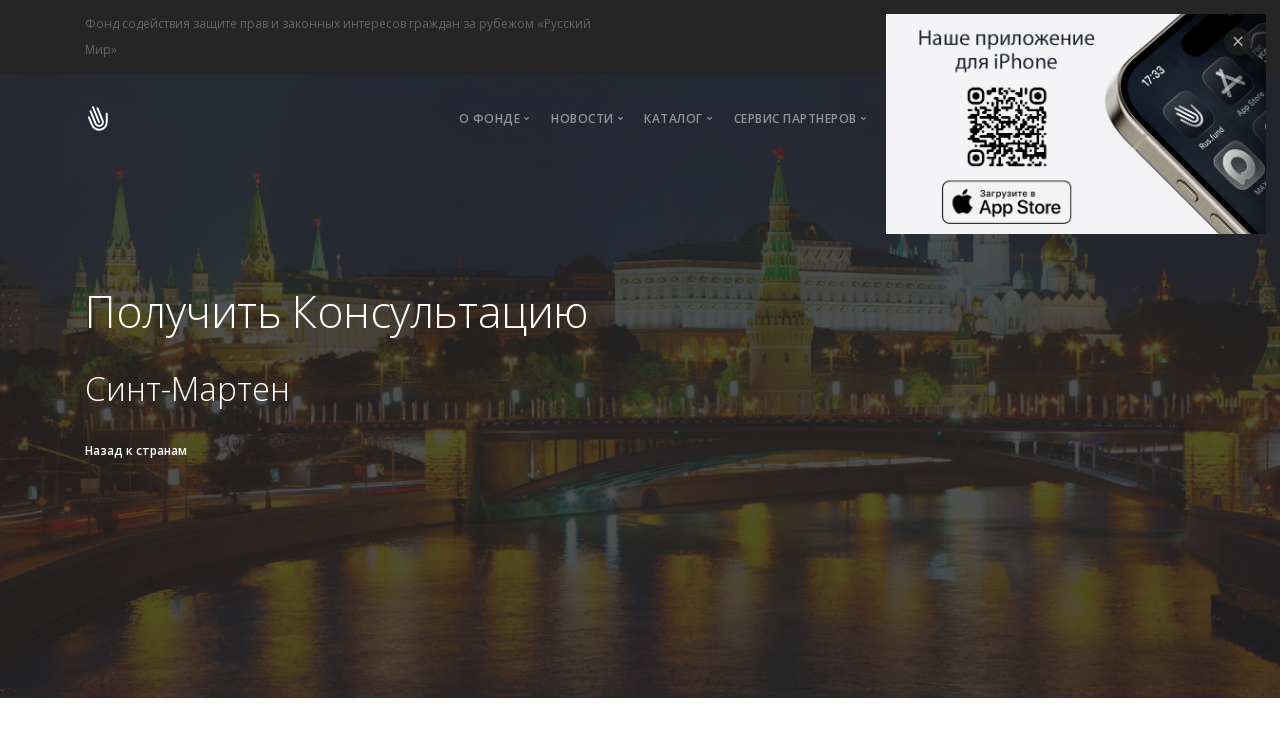

--- FILE ---
content_type: text/html; charset=utf-8
request_url: https://rus.fund/catalog/lawyers/SX/
body_size: 39183
content:
<!doctype html>
<html lang="ru">
<head>
<meta charset="utf-8">
<title>Консультации адвокатов и юристов в Синт-Мартен - Фонд защиты Русского Мира</title>
<meta name="description" content="Консультации адвокатов и юристов в Синт-Мартен - Фонд защиты Русского Мира">
<meta name="keywords" content="Синт-Мартен, Консультации, Адвокаты, Юристы, Гражданское, Уголовное, Трудовое, Налоговое, Корпоративное, Земельное, Семейное, Международное, Право, Интеллектуальная собственность, Недвижимость, Арбитраж, Банкротство Фонд защиты Русского Мира">
<meta name="reply-to" content="'info@rus.fund">
<meta name="copyright" content="Copyright © 2026 Фонд защиты Русского Мира">
<meta name="viewport" content="width=device-width, initial-scale=1">
<meta http-equiv="X-UA-Compatible" content="IE=edge">

<link href="/css/bootstrap.css" rel="stylesheet" type="text/css" media="all" />
<link href="/css/stack-interface.css" rel="stylesheet" type="text/css" media="all">
<link href="/css/socicon.css" rel="stylesheet" type="text/css" media="all" />
<link href="/css/iconsmind.css" rel="stylesheet" type="text/css" media="all" />
<link href="/css/stack-interface.css" rel="stylesheet" type="text/css" media="all" />
<link href="/css/theme.css" rel="stylesheet" type="text/css" media="all" />
<link href="/css/theme-charcoal.css" rel="stylesheet" type="text/css" media="all" />
<link href="/css/custom.css" rel="stylesheet" type="text/css" media="all" />
<link href="/css/jquery.steps.css" rel="stylesheet" type="text/css" media="all" />
<link href="/css/lightbox.min.css" rel="stylesheet" type="text/css" media="all" />
<link href="/css/flickity.css" rel="stylesheet" type="text/css" media="all" />
<link href="/css/uploadfile.css" rel="stylesheet" type="text/css" media="all" /> 

<link rel="preconnect" href="https://fonts.googleapis.com">
<link rel="preconnect" href="https://fonts.gstatic.com" crossorigin>
<link href="https://fonts.googleapis.com/css2?family=Open+Sans:ital,wght@0,300;0,400;0,500;0,600;0,700;0,800;1,300;1,400;1,500;1,600;1,700;1,800&display=swap" rel="stylesheet">
<link href="https://fonts.googleapis.com/icon?family=Material+Icons" rel="stylesheet">
<link href="/css/font-opensans.css" rel="stylesheet" type="text/css">

<link rel="shortcut icon" href="/favicon.ico">
<link rel="icon" href="/favicon.ico" type="image/x-icon">
<link rel="apple-touch-icon" sizes="180x180" href="/icon.png">
<link rel="icon" type="image/png" sizes="32x32" href="/icon.png">
<link rel="icon" type="image/png" sizes="16x16" href="/icon.png">
<link rel="manifest" href="/site.webmanifest">

<meta property="og:locale" content="ru_RU">
<meta property="og:type" content="website">
<meta property="og:url" content="https://rus.fund/catalog/lawyers/SX/">
<meta property="og:site_name" content="Фонд защиты Русского Мира">
<meta property="og:title" content="Консультации адвокатов и юристов в Синт-Мартен - Фонд защиты Русского Мира">
<meta property="og:description" content="Консультации адвокатов и юристов в Синт-Мартен - Фонд защиты Русского Мира">
<meta property="og:image" content="https://rus.fund/images/social.jpg">
<meta property="og:image:alt" content="Фонд защиты Русского Мира">

</head>

<body data-smooth-scroll-offset='77'>
<a id="start"></a>

<section class="hidden-xs bar bar-3 bar--sm bg--dark">
<div class="container">
<div class="row">

<div class="col-lg-6">
<div class="bar__module">
	<span>Фонд содействия защите прав и законных интересов граждан за рубежом «Русский Мир»</span>
</div></div>

<div class="col-lg-6 text-right text-left-xs text-left-sm">
<div class="bar__module">
<ul class="menu-horizontal">
	<li><a href="mailto:office@rus.fund">office@rus.fund</a></li>
</ul>

</div></div></div></div></section>

<!-- Navigation -->
<div class="nav-container">
<div>
<div class="bar bar--sm visible-xs bg--dark pos-fixed " data-scroll-class="100px:pos-fixed">
<div class="container">
<div class="row">
<div class="col-3 col-md-2">
<a href="https://rus.fund/"> <img class="logo logo-dark" width="25px" alt="logo" src="/images/logo-dark.svg"> <img class="logo logo-light" width="25px" alt="logo" src="/images/logo.svg"> </a>
</div>
<div class="col-9 col-md-10 text-right">
<a href="#" class="hamburger-toggle" data-toggle-class="#menu1;hidden-xs hidden-sm"> <i class="icon icon--sm stack-interface stack-menu"></i> </a>
</div>
</div>
</div>
</div>
<nav id="menu1" class="bar bar-1 hidden-xs bar--absolute bar--transparent">
<div class="container">
<div class="row">
<div class="col-lg-1 col-md-2 hidden-xs">
<div class="bar__module">
<a href="https://rus.fund/"> <img class="logo logo-dark" width="25px" alt="logo" src="/images/logo-dark.svg"> <img class="logo logo-light" width="25px" alt="logo" src="/images/logo.svg"> </a>
</div>
</div>
<div class="col-lg-11 col-md-12 text-right text-left-xs text-left-sm">
<div class="bar__module">
<ul class="menu-horizontal text-left">

<li class="dropdown"> <span class="dropdown__trigger">О Фонде</span>
<div class="dropdown__container">
<div class="container">
<div class="row">
<div class="dropdown__content col-lg-2">
		<ul class="menu-vertical">
			<li><a href="https://rus.fund/">Главная</a></li>
			<li><a href="/about-contacts/">Контакты</a></li>
			<li><a href="/team/">Команда</a></li>
			<li><a href="/partners/">Партнеры</a></li>
			<li><a href="/docs/">Документы</a></li>
			<li><a href="/video/">Видео</a></li>
			<li><a href="/donate/">Пожертвования</a></li>
			<li><a href="/media/">Для СМИ</a></li>
			<li><a target="_blank" href="https://max.ru/id7702461090_biz">MAX-канал</a></li>
			<li><a target="_blank" href="https://t.me/russianfund">Телеграм-канал</a></li>
		</ul>
</div>
</div>
</div>
</div>
</li>
	
<li class="dropdown"> <span class="dropdown__trigger">Новости</span>
<div class="dropdown__container">
<div class="container">
<div class="row">
<div class="dropdown__content col-lg-2">
		<ul class="menu-vertical">
			<li><a href="https://news.rus.fund/">Новости</a></li>
			<li><a href="/publications/">Публикации</a></li>
		</ul>
</div>
</div>
</div>
</div>
</li>

<li class="dropdown"> <span class="dropdown__trigger">Каталог</span>
<div class="dropdown__container">
<div class="container">
<div class="row">
<div class="dropdown__content col-lg-2">
		<ul class="menu-vertical">
			<li><a href="/catalog/lawyers/">Адвокаты</a></li>
			<li><a href="/catalog/organizations/">НКО</a></li>
			<li><a href="/catalog/business/">Бизнес за рубежом</a></li>
			<li><a href="/questionnaire/">Опросный лист</a></li>
			<li><a href="/profile/">Регистрация профиля</a></li>
		</ul>
</div>
</div>
</div>
</div>
</li>

<li class="dropdown"> <span class="dropdown__trigger">Сервис партнеров</span>
	<div class="dropdown__container">
	<div class="container">
	<div class="row">
	<div class="dropdown__content col-lg-2">
			<ul class="menu-vertical">
			<li><a href="/legalization/">Легализация</a></li>
			<li><a href="/legalization/">Истребование</a></li>
			<li><a href="/legalization/">Апостиль</a></li>
			<li><a href="/callcenter/">Call-центры</a></li>
			</ul>
	</div>
	</div>
	</div>
	</div>
	</li>

	<li><a href="/database/">База знаний</a></li>


</ul>
</div>
<div class="bar__module">

<div class="modal-instance">
	<a class="btn btn--primary-1 btn--sm modal-trigger type--uppercase" href="#"><span class="btn__text">Пожертвования</span></a>
	<div class="modal-container">
	<div class="modal-content">
	<div class="boxed boxed--lg">
		<h3>Дорогие друзья и партнеры<br>Фонда защиты Русского Мира!</h3>
		<hr class="short">
		<p>Вы уже знаете, какую серьёзную и важную миссию выполняет наш Фонд, содействуя гражданам и юридическим лицам Российской Федерации в защите их прав, свобод, законных интересов и требований за рубежом.</p>
		<p>И для нас будет ценно и важно, если вы, обращаясь в Фонд за помощью и получая ее, окажете материальную поддержку нашему дальнейшему развитию и процветанию!</p>
		<p>Сумма взноса неограничена. Она остаётся на ваше усмотрение.</p>
		<p>Благодарим за ваш вклад!</p>
		<p>Оплата по QR-коду</p>
		<a target="_blank" href="https://qr.nspk.ru/AS1A0063LTI1I1L29C4QCOMPB21ASBNL?type=01&bank=100000000111&crc=e5d3"><img src="/images/qr-sbp.png" width="256" height="256" alt="QR-code"/></a>
	</div>
	</div></div></div>
	
</div>
</div>
</div>
</div>
</nav>
</div>
</div>

<div style="min-width:380px; min-height:220px;" data-autoshow="1000" class="notification m-2 p-2 pos-top pos-right" data-animation="from-top">
<div class="imagebg text-left" data-overlay="0">
	<div class="background-image-holder"><img alt="" src="/images/appstore.jpg" /></div>
	<a target="_blank" href="https://rus.fund/redirect/?go=appstore_rusfund"><div class="container" style="width:380px; height:220px;" ></div></a>
	<div class="notification-close-cross notification-close-cross--circle notification-close"></div>
</div>
</div>


<!-- Main Page -->                            
<div class="main-container">
<section class="imagebg space--lg section--ken-burns" data-overlay="8">
<div class="background-image-holder"> <img alt="background" src="/images/moscow.jpg"> </div>
<div class="container">
<div class="row"> 
<div class="col-md-12">
	<h1>Получить Консультацию</h1><h2>Синт-Мартен</h2><ol class="breadcrumbs"><li><a href="/catalog/lawyers/">Назад к странам</a></li></ol></div>
</div>
</div>
</section>



  
    
   <style>input:focus:invalid { border: 1px solid red; } </style>
   
   <section>
   <div class="container">
   <div class="row">
   <div class="col-md-12">
   <h1>К сожалению на данную страну или регион не найдены адвокаты в нашей базе</h1>
   <h2>Оставьте обращение в Фонд, мы постараемся вам помочь</h2>
   <hr>
   <h3>Заполните форму для обращения</h3>
   <p>
   <ul class="bullets">
   <li>Консультации адвокатов и юристов за пределами Российской Федерации являются <b>платными</b></li>
   <li>Ответ Вам будет направлен в течении <b>24 часов</b> на электронную почту</li>
   <li>Сервис оказывается в строгом <b>соответствии с законодательством</b> и соблюдением требований закона о защите персональных данных</li>
   <li>Каждому поступившему обращению <b>присва́ивается регистрационный номер</b>, не дублируйте обращения</li>
   </ul>
   </p>
   
   <div class="boxed boxed--lg boxed--border bg--secondary box-shadow">
   <div class="account-tab">
   
   
   <form action="/request/" method="post">
   <div class="row">
    
   <input name="LAWYERID" type="hidden" id="LAWYERID" value="1">
   <input name="CATEGORY" type="hidden" id="CATEGORY" value="lawyers">
   
   <div class="col-md-6">
   <label>Фамилия, имя<span class="color--error">*</span>:</label>
   <input type="text" id="NAME" name="NAME" minlength="3" required></div>
                   
   <div class="col-md-6">
   <label>Телефон<span class="color--error">*</span>:</label>
   <input type="tel" id="PHONE" name="PHONE" minlength="7" maxlength="16" required></div>
                   
   <div class="col-md-6">
   <label>Электронный ящик<span class="color--error">*</span>:</label>
   <input type="email" pattern="[a-z0-9._%+-]+@[a-z0-9.-]+\.[a-z]{2,}$" id="EMAIL" name="EMAIL" minlength="5" required></div>
   
   <div class="col-md-6">
   <label>Cтрана, ваше текущее месторасположение<span class="color--error">*</span>:</label><div class="input-select">
<select name="LOCATION">
<optgroup label="Россия">
<option value="RU-ALT">Алтайский край</option><option value="RU-AMU">Амурская область</option><option value="RU-ARK">Архангельская область</option><option value="RU-AST">Астраханская область</option><option value="RU-BEL">Белгородская область</option><option value="RU-BRY">Брянская область</option><option value="RU-VLA">Владимирская область</option><option value="RU-VGG">Волгоградская область</option><option value="RU-VLG">Вологодская область</option><option value="RU-VOR">Воронежская область</option><option value="RU-YEV">Еврейская АО</option><option value="RU-ZAB">Забайкальский край</option><option value="RU-IVA">Ивановская область</option><option value="RU-IRK">Иркутская область</option><option value="RU-KB">Кабардино-Балкарская Республика</option><option value="RU-KGD">Калининградская область</option><option value="RU-KLU">Калужская область</option><option value="RU-KAM">Камчатский край</option><option value="RU-KC">Карачаево-Черкесская Республика</option><option value="RU-KAR">Карелия</option><option value="RU-KEM">Кемеровская область</option><option value="RU-KIR">Кировская область</option><option value="RU-KOS">Костромская область</option><option value="RU-KDA">Краснодарский край</option><option value="RU-KYA">Красноярский край</option><option value="RU-KGN">Курганская область</option><option value="RU-KRS">Курская область</option><option value="RU-LEN">Ленинградская область</option><option value="RU-LIP">Липецкая область</option><option value="RU-MAG">Магаданская область</option><option value="RU-MOW">Москва</option><option value="RU-MOS">Московская область</option><option value="RU-MUR">Мурманская область</option><option value="RU-NEN">Ненецкий АО</option><option value="RU-NIZ">Нижегородская область </option><option value="RU-NGR">Новгородская область</option><option value="RU-NVS">Новосибирская область</option><option value="RU-OMS">Омская область</option><option value="RU-ORE">Оренбургская область</option><option value="RU-ORL">Орловская область</option><option value="RU-PNZ">Пензенская область</option><option value="RU-PER">Пермский край</option><option value="RU-PRI">Приморский край</option><option value="RU-PSK">Псковская область</option><option value="RU-AD">Республика Адыгея</option><option value="RU-AL">Республика Алтай</option><option value="RU-BA">Республика Башкортостан</option><option value="RU-BU">Республика Бурятия</option><option value="RU-DA">Республика Дагестан</option><option value="RU-IN">Республика Ингушетия</option><option value="RU-KL">Республика Калмыкия</option><option value="RU-KR">Республика Карелия</option><option value="RU-KO">Республика Коми</option><option value="RU-KRM">Республика Крым</option><option value="RU-ME">Республика Марий Эл</option><option value="RU-MO">Республика Мордовия</option><option value="RU-SA">Республика Саха (Якутия)</option><option value="RU-SE">Республика Северная Осетия - Алания</option><option value="RU-TA">Республика Татарстан</option><option value="RU-TY">Республика Тыва</option><option value="RU-KK">Республика Хакасия</option><option value="RU-ROS">Ростовская область</option><option value="RU-RYA">Рязанская область</option><option value="RU-SAM">Самарская область</option><option value="RU-SPE">Санкт-Петербург</option><option value="RU-SAR">Саратовская область</option><option value="RU-SAK">Сахалинская область</option><option value="RU-SVE">Свердловская область</option><option value="RU-SMO">Смоленская область</option><option value="RU-STA">Ставропольский край</option><option value="RU-TAM">Тамбовская область</option><option value="RU-TVE">Тверская область</option><option value="RU-TOM">Томская область</option><option value="RU-TUL">Тульская область</option><option value="RU-TYU">Тюменская область</option><option value="RU-UD">Удмуртская Республика</option><option value="RU-ULY">Ульяновская область</option><option value="RU-KHA">Хабаровский край</option><option value="RU-KHM">Ханты-Мансийский АО</option><option value="RU-CHE">Челябинская область</option><option value="RU-CE">Чеченская Республика</option><option value="RU-CU">Чувашская Республика</option><option value="RU-CHU">Чукотский АО</option><option value="RU-YAN">Ямало-Ненецкий АО</option><option value="RU-YAR">Ярославская область</option></optgroup>
<optgroup label="Европа">
<option value="AT">Австрия</option><option value="AL">Албания</option><option value="AD">Андорра</option><option value="BY">Беларусь</option><option value="BE">Бельгия</option><option value="BG">Болгария</option><option value="BA">Босния и Герцеговина</option><option value="VA">Ватикан</option><option value="GB">Великобритания</option><option value="HU">Венгрия</option><option value="DE">Германия</option><option value="GG">Гернси</option><option value="GI">Гибралтар</option><option value="GR">Греция</option><option value="DK">Дания</option><option value="JE">Джерси</option><option value="IE">Ирландия</option><option value="IS">Исландия</option><option value="ES">Испания</option><option value="IT">Италия</option><option value="LV">Латвия</option><option value="LT">Литва</option><option value="LI">Лихтенштейн</option><option value="LU">Люксембург</option><option value="MT">Мальта</option><option value="MD">Молдова, Республика</option><option value="MC">Монако</option><option value="NL">Нидерланды</option><option value="NO">Норвегия</option><option value="IM">Остров Мэн</option><option value="PL">Польша</option><option value="PT">Португалия</option><option value="MK">Республика Македония</option><option selected value="RU">Россия</option><option value="RO">Румыния</option><option value="SM">Сан-Марино</option><option value="NT">Северный Кипр</option><option value="RS">Сербия</option><option value="SK">Словакия</option><option value="SI">Словения</option><option value="UA">Украина</option><option value="FO">Фарерские острова</option><option value="FI">Финляндия</option><option value="FR">Франция</option><option value="HR">Хорватия</option><option value="ME">Черногория</option><option value="CZ">Чешская Республика</option><option value="CH">Швейцария</option><option value="SE">Швеция</option><option value="SJ">Шпицберген и Ян Майен</option><option value="AX">Эландские острова</option><option value="EE">Эстония</option></optgroup>
<optgroup label="Азия">
<option value="AB">Абхазия</option><option value="AZ">Азербайджан</option><option value="AM">Армения</option><option value="AF">Афганистан</option><option value="BD">Бангладеш</option><option value="BH">Бахрейн</option><option value="BN">Бруней-Даруссалам</option><option value="BT">Бутан</option><option value="VN">Вьетнам</option><option value="HK">Гонконг</option><option value="GE">Грузия</option><option value="IL">Израиль</option><option value="IN">Индия</option><option value="ID">Индонезия</option><option value="JO">Иордания</option><option value="IQ">Ирак</option><option value="IR">Иран, Исламская Республика</option><option value="YE">Йемен</option><option value="KZ">Казахстан</option><option value="KH">Камбоджа</option><option value="QA">Катар</option><option value="CY">Кипр</option><option value="KG">Киргизия</option><option value="CN">Китай</option><option value="KW">Кувейт</option><option value="LA">Лаос</option><option value="LB">Ливан</option><option value="MO">Макао</option><option value="MY">Малайзия</option><option value="MV">Мальдивы</option><option value="MN">Монголия</option><option value="MM">Мьянма</option><option value="NP">Непал</option><option value="AE">Объединенные Арабские Эмираты</option><option value="OM">Оман</option><option value="CX">Остров Рождества</option><option value="PK">Пакистан</option><option value="PS">Палестина</option><option value="SA">Саудовская Аравия</option><option value="KP">Северная Корея</option><option value="SG">Сингапур</option><option value="SY">Сирийская Арабская Республика</option><option value="TJ">Таджикистан</option><option value="TH">Таиланд</option><option value="TW">Тайвань (Китай)</option><option value="TL">Тимор-Лесте</option><option value="TM">Туркмения</option><option value="TR">Турция</option><option value="UZ">Узбекистан</option><option value="PH">Филиппины</option><option value="LK">Шри-Ланка</option><option value="KR">Южная Корея</option><option value="OS">Южная Осетия</option><option value="JP">Япония</option></optgroup>
<optgroup label="Америка">
<option value="AI">Ангилья</option><option value="AG">Антигуа и Барбуда</option><option value="AR">Аргентина</option><option value="AW">Аруба</option><option value="BS">Багамы</option><option value="BB">Барбадос</option><option value="BZ">Белиз</option><option value="BM">Бермуды</option><option value="BO">Боливия</option><option value="BQ">Бонайре, Саба и Синт-Эстатиус</option><option value="BR">Бразилия</option><option value="VE">Венесуэла</option><option value="VG">Виргинские острова, Британские</option><option value="VI">Виргинские острова, США</option><option value="HT">Гаити</option><option value="GY">Гайана</option><option value="GP">Гваделупа</option><option value="GT">Гватемала</option><option value="HN">Гондурас</option><option value="GD">Гренада</option><option value="GL">Гренландия</option><option value="DM">Доминика</option><option value="DO">Доминиканская Республика</option><option value="CA">Канада</option><option value="CO">Колумбия</option><option value="CR">Коста-Рика</option><option value="CU">Куба</option><option value="CW">Кюрасао</option><option value="MQ">Мартиника</option><option value="MX">Мексика</option><option value="MS">Монтсеррат</option><option value="NI">Никарагуа</option><option value="KY">Острова Кайман</option><option value="TC">Острова Теркс и Кайкос</option><option value="PA">Панама</option><option value="PY">Парагвай</option><option value="PE">Перу</option><option value="PR">Пуэрто-Рико</option><option value="BL">Сен-Бартельми</option><option value="MF">Сен-Мартен</option><option value="VC">Сент-Винсент и Гренадины</option><option value="KN">Сент-Китс и Невис</option><option value="LC">Сент-Люсия</option><option value="PM">Сент-Пьер и Микелон</option><option value="SX">Синт-Мартен</option><option value="US">Соединенные Штаты</option><option value="SR">Суринам</option><option value="TT">Тринидад и Тобаго</option><option value="UY">Уругвай</option><option value="FK">Фолклендские острова (Мальвинские)</option><option value="GF">Французская Гвиана</option><option value="CL">Чили</option><option value="EC">Эквадор</option><option value="SV">Эль-Сальвадор</option><option value="JM">Ямайка</option></optgroup>
<optgroup label="Африка">
<option value="DZ">Алжир</option><option value="AO">Ангола</option><option value="BJ">Бенин</option><option value="BW">Ботсвана</option><option value="BF">Буркина-Фасо</option><option value="BI">Бурунди</option><option value="GA">Габон</option><option value="GM">Гамбия</option><option value="GH">Гана</option><option value="GN">Гвинея</option><option value="GW">Гвинея-Бисау</option><option value="DJ">Джибути</option><option value="EG">Египет</option><option value="ZM">Замбия</option><option value="EH">Западная Сахара</option><option value="ZW">Зимбабве</option><option value="CV">Кабо-Верде</option><option value="CM">Камерун</option><option value="KE">Кения</option><option value="KM">Коморы</option><option value="CG">Конго</option><option value="CD">Конго, Демократическая Республика</option><option value="CI">Кот д'Ивуар</option><option value="LS">Лесото</option><option value="LR">Либерия</option><option value="LY">Ливийская Арабская Джамахирия</option><option value="MU">Маврикий</option><option value="MR">Мавритания</option><option value="MG">Мадагаскар</option><option value="YT">Майотта</option><option value="MW">Малави</option><option value="ML">Мали</option><option value="MA">Марокко</option><option value="MZ">Мозамбик</option><option value="NA">Намибия</option><option value="NE">Нигер</option><option value="NG">Нигерия</option><option value="RE">Реюньон</option><option value="RW">Руанда</option><option value="ST">Сан-Томе и Принсипи</option><option value="SZ">Свазиленд</option><option value="SH">Святая Елена, Остров вознесения, Тристан-да-Кунья</option><option value="SC">Сейшелы</option><option value="SN">Сенегал</option><option value="SO">Сомали</option><option value="SD">Судан</option><option value="SL">Сьерра-Леоне</option><option value="TZ">Танзания, Объединенная Республика</option><option value="TG">Того</option><option value="TN">Тунис</option><option value="UG">Уганда</option><option value="CF">Центрально-Африканская Республика</option><option value="TD">Чад</option><option value="GQ">Экваториальная Гвинея</option><option value="ER">Эритрея</option><option value="ET">Эфиопия</option><option value="ZA">Южная Африка</option><option value="SS">Южный Судан</option></optgroup>
<optgroup label="Океания">
<option value="AU">Австралия</option><option value="AS">Американское Самоа</option><option value="IO">Британская территория в Индийском океане</option><option value="VU">Вануату</option><option value="GU">Гуам</option><option value="KI">Кирибати</option><option value="CC">Кокосовые (Килинг) острова</option><option value="UM">Малые Тихоокеанские отдаленные острова Соединенных Штатов
</option><option value="MH">Маршалловы острова</option><option value="FM">Микронезия, Федеративные Штаты</option><option value="NR">Науру</option><option value="NU">Ниуэ</option><option value="NZ">Новая Зеландия</option><option value="NC">Новая Каледония</option><option value="NF">Остров Норфолк</option><option value="CK">Острова Кука</option><option value="PW">Палау</option><option value="PG">Папуа-Новая Гвинея</option><option value="PN">Питкерн</option><option value="WS">Самоа</option><option value="MP">Северные Марианские острова</option><option value="SB">Соломоновы острова</option><option value="TK">Токелау</option><option value="TO">Тонга</option><option value="TV">Тувалу</option><option value="WF">Уоллис и Футуна</option><option value="FJ">Фиджи</option><option value="PF">Французская Полинезия</option></optgroup>
 
</select></div></div>
   
   <div class="col-md-6">
   <label>Город:</label>
   <input type="text" id="CITY" name="CITY"></div>

   <div class="col-md-6">
   <label>Откуда вы узнали о нас?</label>
   <select name="FROMWHERE">
   <option value="">Выберите...</option>
   <option value="Минюст">Сайт МинЮста России</option>
   <option value="Яндекс реклама">Яндекс реклама</option>
   <option value="Телеграм канал">Телеграм канал</option>
   <option value="Поисковые сервисы">Поисковые сервисы</option>
   </select>
   </div>
   
   <div class="col-md-12"><label>Суть обращения<span class="color--error">*</span>:</label>
   <textarea rows="7" id="TEXT" name="TEXT" minlength="30" required></textarea></div>
   
   <div class="col-md-12">
   <label>Ссылка на облачное хранилище документов, если необходимо:</label>
   <input type="url" id="LINK" name="LINK" placeholder="https://disk.yandex.com/"> 
   </div>
   
   <div class="col-md-12">
   <label>Если необходимо, отправьте необходимые документы по адресу: <a href="mailto:office@rus.fund?subject=Документы для 7063">office@rus.fund</a> с указанием номера обращения – <b>#7063</b></label>
   </div>
   
   <div class="col-md-12"><label>Проверочный код<span class="color--error">*</span>:</label></div> 
   <div class="col-md-3"> <img src="https://rus.fund/images/robot/"> </div>
   <div class="col-md-3"> <input name="ROBOT" type="text" maxlength="5" minlength="5" autocomplete="off" size="5" pattern="[0-9]{5}" placeholder="Введите код" required> </div>
   
   
   <div class="col-md-12">
   <div class="input-checkbox input-checkbox--switch">
     <input id="checkbox-switch" type="checkbox" name="AGREE" checked />
     <label for="checkbox-switch"></label>
   </div>
   <span>При заполнении вышеуказанной формы, вы даете согласие на обработку персональных данных</span></div>
   
 <div class="col-md-4 text-end">
 <button name="TYPE" value="mail" type="submit" class="btn btn--primary btn--icon type--uppercase">
 <span class="btn__text"><i class="icon-class socicon-mail"></i>Написать обращение</span></button>
 </div>
   
   
   </form>
   </div></div>
   
   
   </div>
   </div>
   </div>
   </section>


<!-- Footer -->  
<footer class="space--sm footer-2">
<div class="container">

<div class="row">
<div class="col-sm-12">
	<ul class="list-inline">
		<li> <a href="https://rus.fund/"><span class="h6 type--uppercase">Главная</span></a> </li>
		<li> <a href="https://news.rus.fund/"><span class="h6 type--uppercase">Новости</span></a> </li>
		<li> <a href="/donate/"><span class="h6 type--uppercase">Пожертвования</span></a></li>
		<li> <a href="/about-contacts/"><span class="h6 type--uppercase">Контакты</span></a> </li>
		
				
	</ul> 
</div>
</div>

<hr>

<div class="row">
<div class="col-sm-6 col-md-3">
<h6 class="type--uppercase">О Фонде</h6>
	<ul class="list--hover">
	<li><a href="/team/">Команда</a></li>
	<li><a href="/partners/">Партнеры</a></li>
	<li><a href="/docs/">Документы</a></li>
	<li><a href="/video/">Видео</a></li>
	<li><a href="/media/">Для СМИ</a></li>
	<li><a target="_blank" href="https://t.me/russianfund">Телеграм-канал</a></li>
	<li><a target="_blank" href="https://max.ru/id7702461090_biz">MAX-канал</a></li>
</ul>
</div>

<div class="col-sm-6 col-md-3">
<h6 class="type--uppercase">Каталог</h6>
<ul class="list--hover">
	<li><a href="/catalog/lawyers/">Адвокаты</a></li>
	<li><a href="/catalog/organizations/">НКО</a></li>
	<li><a href="/catalog/business/">Бизнес за рубежом</a></li>
	<li><a href="/questionnaire/">Опросный лист</a></li>
	<li><a href="/publications/">Публикации</a></li>
	<li><a href="/database/">База знаний</a></li>
</ul>
</div>

<div class="col-sm-6 col-md-3">
<h6 class="type--uppercase">Сервис партнеров</h6>
<ul class="list--hover">
		<li><a href="/legalization/">Легализация</a></li>
		<li><a href="/legalization/">Истребования</a></li>
		<li><a href="/legalization/">Апостиль</a></li>
		<li><a href="/callcenter/">Call-центры</a></li>
</ul>
</div>

<div class="col-sm-6 col-md-3">
<h6 class="type--uppercase">Регистрация профиля</h6>
<ul class="list--hover">
	<li><a href="/profile/">Добавить</a></li>
</ul>
</div>
</div>


<div class="row">
<div class="col-sm-9">  
	<span class="type--fine-print"><img class="logo logo-dark" width="25px" alt="logo" src="/images/logo-dark.svg"> © <span class="update-year"></span> Фонд содействия защите и прав законных интересов граждан за рубежом «Русский Мир»</span><br>
	 <span class="type--fine-print">Поддержка сайта, обновление информации – </span><a class="type--fine-print" href="mailto:office@rus.fund">office@rus.fund</a>  <a class="type--fine-print" href="/rights/">Правила использования информации</a> 
	
</div>
<div class="col-sm-3 text-right text-left-xs">
		<ul class="social-list list-inline list--hover">
			<li><a target="_blank" href="https://t.me/russianfund"><i class="socicon socicon-telegram icon icon--xs"></i></a></li>
			<li><a target="_blank" href="https://max.ru/id7702461090_biz"><img src="/images/max.svg" width="14px"></a></li>	
			<li><a target="_blank" href="https://rus.fund/redirect/?go=appstore_site"><i class="socicon-apple"></i></a></li>
			<li><a target="_blank" href="https://www.youtube.com/@russianworldfund"><i class="socicon socicon-youtube icon icon--xs"></i></a></li>   
			<li><a  href="mailto:office@rus.fund"><i class="socicon socicon-mail icon icon--xs"></i></a></li>
		</ul>
</div>
</div>
</div>
</footer>



<!-- Go Top -->            
<a class="back-to-top inner-link" href="#start" data-scroll-class="100vh:active"><i class="stack-interface stack-up-open-big"></i></a>          



<!-- End DIV -->   
</div>        



<!-- JavaSript Files -->      
<script src="/js/jquery-3.1.1.min.js"></script>
<script src="/js/flickity.min.js"></script>
<script src="/js/easypiechart.min.js"></script>
<script src="/js/parallax.js"></script>
<script src="/js/typed.min.js"></script>
<script src="/js/datepicker.js"></script>
<script src="/js/isotope.min.js"></script>
<script src="/js/ytplayer.min.js"></script>
<script src="/js/lightbox.min.js"></script>
<script src="/js/granim.min.js"></script>
<script src="/js/jquery.steps.min.js"></script>
<script src="/js/countdown.min.js"></script>
<script src="/js/twitterfetcher.min.js"></script>
<script src="/js/spectragram.min.js"></script>
<script src="/js/smooth-scroll.min.js"></script>
<script src="/js/scripts.js"></script>

 

<!-- Yandex.Metrika counter -->
<script type="text/javascript" >
   (function(m,e,t,r,i,k,a){m[i]=m[i]||function(){(m[i].a=m[i].a||[]).push(arguments)};
   m[i].l=1*new Date();
   for (var j = 0; j < document.scripts.length; j++) {if (document.scripts[j].src === r) { return; }}
   k=e.createElement(t),a=e.getElementsByTagName(t)[0],k.async=1,k.src=r,a.parentNode.insertBefore(k,a)})
   (window, document, "script", "https://mc.yandex.ru/metrika/tag.js", "ym");

   ym(57081874, "init", {
        clickmap:true,
        trackLinks:true,
        accurateTrackBounce:true,
        ecommerce:"dataLayer"
   });
</script>
<noscript><div><img src="https://mc.yandex.ru/watch/57081874" style="position:absolute; left:-9999px;" alt="" /></div></noscript>
<!-- /Yandex.Metrika counter -->


<!-- Google tag (gtag.js) -->
<script async src="https://www.googletagmanager.com/gtag/js?id=G-5W3568NBL1"></script>
<script>
  window.dataLayer = window.dataLayer || [];
  function gtag(){dataLayer.push(arguments);}
  gtag('js', new Date());

  gtag('config', 'G-5W3568NBL1');
</script>

</body>
</html>

--- FILE ---
content_type: text/css
request_url: https://rus.fund/css/font-opensans.css
body_size: 414
content:
@import url('https://fonts.googleapis.com/css2?family=Open+Sans:ital,wght@0,300;0,400;0,500;0,600;0,700;0,800;1,300;1,400;1,500;1,600;1,700;1,800&display=swap');

body{
  font-family: 'Open Sans','Helvetica', sans-serif;
}

h1,h2,h3,h4,h5,h6,
.h1,.h2,.h3,.h4,.h5,.h6{
  font-family: 'Open Sans','Helvetica', sans-serif;
}

h5,h6,.h5,.h6{
	font-weight: 500;
}

.menu > li{
	font-family: 'Open Sans','Helvetica', sans-serif;
}

.btn,.btn__text,button{
	font-family: 'Open Sans','Helvetica', sans-serif;
}

--- FILE ---
content_type: image/svg+xml
request_url: https://rus.fund/images/max.svg
body_size: 984
content:
<?xml version="1.0" encoding="UTF-8" standalone="no"?>
<!DOCTYPE svg PUBLIC "-//W3C//DTD SVG 1.1//EN" "http://www.w3.org/Graphics/SVG/1.1/DTD/svg11.dtd">
<svg width="100%" height="100%" viewBox="0 0 42 42" version="1.1" xmlns="http://www.w3.org/2000/svg" xmlns:xlink="http://www.w3.org/1999/xlink" xml:space="preserve" xmlns:serif="http://www.serif.com/" style="fill-rule:evenodd;clip-rule:evenodd;stroke-linejoin:round;stroke-miterlimit:2;">
    <g transform="matrix(0.976122,0,0,0.976122,0.50191,0.007163)">
        <path d="M21.47,41.88C17.36,41.88 15.45,41.28 12.13,38.88C10.03,41.58 3.38,43.69 3.09,40.08C3.09,37.37 2.49,35.08 1.81,32.58C1,29.5 0.08,26.07 0.08,21.1C0.08,9.23 9.82,0.3 21.36,0.3C32.91,0.3 41.96,9.67 41.96,21.21C41.999,32.496 32.756,41.82 21.47,41.88M21.64,10.56C16.02,10.27 11.64,14.16 10.67,20.26C9.87,25.31 11.29,31.46 12.5,31.78C13.08,31.92 14.54,30.74 15.45,29.83C16.955,30.869 18.707,31.494 20.53,31.64C26.316,31.918 31.331,27.45 31.72,21.67C31.946,15.878 27.427,10.901 21.64,10.57L21.64,10.56Z" style="fill:rgb(146,146,146);"/>
    </g>
</svg>


--- FILE ---
content_type: image/svg+xml
request_url: https://rus.fund/images/logo-dark.svg
body_size: 1515
content:
<?xml version="1.0" encoding="utf-8"?>
<!-- Generator: Adobe Illustrator 24.0.0, SVG Export Plug-In . SVG Version: 6.00 Build 0)  -->
<svg version="1.1" id="Layer_1" xmlns="http://www.w3.org/2000/svg" xmlns:xlink="http://www.w3.org/1999/xlink" x="0px" y="0px"
	 viewBox="0 0 100 100" style="enable-background:new 0 0 100 100;" xml:space="preserve">
<path d="M58.9,60.5c-5.3-12.9-10.7-25.8-16-38.6c-2.5-6-5-12.1-7.5-18.1c-0.7-1.8-1.7-3.2-3.7-3.3c-2.6-0.1-4.4,2.1-3.9,4.5
	c0.2,0.6,0.5,1.3,0.8,2c7.9,19.1,15.8,38.3,23.7,57.4c0.3,0.7,0.5,1.4,0.9,2c1,1.6,2.9,2.2,4.5,1.5c1.7-0.7,2.8-2.6,2.3-4.5
	C59.8,62.5,59.4,61.5,58.9,60.5 M75.7,64.3c-0.6-2.5-1-5.1-1.9-7.4C67.2,40.8,60.5,24.8,53.9,8.7c-0.3-0.7-0.5-1.4-1-2
	c-1.1-1.6-2.9-2-4.5-1.3c-1.7,0.8-2.6,2.4-2.2,4.2c0.2,0.9,0.6,1.8,1,2.7C52.9,26.2,58.7,40.1,64.4,54c0.9,2.3,2,4.5,2.8,6.9
	c1.5,4.5,0.5,8.5-2.9,11.8s-7.5,4.1-11.9,2.4c-3.4-1.3-5.5-3.9-6.8-7.3c-6.4-15.7-12.9-31.3-19.4-47c-0.4-0.9-0.7-1.8-1.3-2.6
	c-1-1.4-2.8-1.9-4.3-1.3c-1.7,0.7-2.7,2.4-2.3,4.1c0.2,1,0.7,2,1.1,3c4.7,12,9.7,23.9,14.6,35.8c1.7,4.2,3.3,8.4,5.2,12.5
	C43,80.6,51.9,85,60.8,82.9C69.3,81,75.4,73.3,75.7,64.3 M90.6,30c-0.3-2-1.8-3.4-3.6-3.5c-1.8-0.1-3.5,1.3-3.8,3.3
	c-0.2,0.9-0.1,1.9-0.1,2.9c0,10.5,0,21-0.1,31.6c0,1.7-0.1,3.4-0.4,5.1C80.3,80.9,71,89.7,59.8,90.8c-12.2,1.3-23-4.9-27.8-16.1
	c-2-4.6-3.9-9.3-5.8-14c-2.3-5.6-4.6-11.3-7.1-16.9c-0.9-2.1-2.9-2.8-4.8-2.1c-2,0.8-2.9,2.8-2.2,5c0.2,0.5,0.4,1,0.6,1.5
	C16.8,58,20.9,67.9,25,77.7c6.2,14.7,21.8,23.3,37.1,20.5c16.4-3,28-16.3,28.5-32.7c0.2-5.5,0-11,0-16.4l0,0c0-5.6,0-11.2,0-16.8
	C90.6,31.5,90.7,30.7,90.6,30"/>
</svg>


--- FILE ---
content_type: image/svg+xml
request_url: https://rus.fund/images/logo.svg
body_size: 1590
content:
<?xml version="1.0" encoding="utf-8"?>
<!-- Generator: Adobe Illustrator 23.1.1, SVG Export Plug-In . SVG Version: 6.00 Build 0)  -->
<svg version="1.1" id="Layer_1" xmlns="http://www.w3.org/2000/svg" xmlns:xlink="http://www.w3.org/1999/xlink" x="0px" y="0px"
	 viewBox="0 0 100 100" style="enable-background:new 0 0 100 100;" xml:space="preserve">
<style type="text/css">
	.st0{fill:#FFFFFF;}
</style>
<path class="st0" d="M58.9,60.5c-5.3-12.9-10.7-25.8-16-38.6c-2.5-6-5-12.1-7.5-18.1c-0.7-1.8-1.7-3.2-3.7-3.3
	c-2.6-0.1-4.4,2.1-3.9,4.5C28,5.6,28.3,6.3,28.6,7c7.9,19.1,15.8,38.3,23.7,57.4c0.3,0.7,0.5,1.4,0.9,2c1,1.6,2.9,2.2,4.5,1.5
	c1.7-0.7,2.8-2.6,2.3-4.5C59.8,62.5,59.4,61.5,58.9,60.5 M75.7,64.3c-0.6-2.5-1-5.1-1.9-7.4C67.2,40.8,60.5,24.8,53.9,8.7
	c-0.3-0.7-0.5-1.4-1-2c-1.1-1.6-2.9-2-4.5-1.3c-1.7,0.8-2.6,2.4-2.2,4.2c0.2,0.9,0.6,1.8,1,2.7C52.9,26.2,58.7,40.1,64.4,54
	c0.9,2.3,2,4.5,2.8,6.9c1.5,4.5,0.5,8.5-2.9,11.8c-3.4,3.3-7.5,4.1-11.9,2.4c-3.4-1.3-5.5-3.9-6.8-7.3c-6.4-15.7-12.9-31.3-19.4-47
	c-0.4-0.9-0.7-1.8-1.3-2.6c-1-1.4-2.8-1.9-4.3-1.3c-1.7,0.7-2.7,2.4-2.3,4.1c0.2,1,0.7,2,1.1,3C24.1,36,29.1,47.9,34,59.8
	c1.7,4.2,3.3,8.4,5.2,12.5C43,80.6,51.9,85,60.8,82.9C69.3,81,75.4,73.3,75.7,64.3 M90.6,30c-0.3-2-1.8-3.4-3.6-3.5
	c-1.8-0.1-3.5,1.3-3.8,3.3c-0.2,0.9-0.1,1.9-0.1,2.9c0,10.5,0,21-0.1,31.6c0,1.7-0.1,3.4-0.4,5.1c-2.3,11.5-11.6,20.3-22.8,21.4
	c-12.2,1.3-23-4.9-27.8-16.1c-2-4.6-3.9-9.3-5.8-14c-2.3-5.6-4.6-11.3-7.1-16.9c-0.9-2.1-2.9-2.8-4.8-2.1c-2,0.8-2.9,2.8-2.2,5
	c0.2,0.5,0.4,1,0.6,1.5C16.8,58,20.9,67.9,25,77.7c6.2,14.7,21.8,23.3,37.1,20.5c16.4-3,28-16.3,28.5-32.7c0.2-5.5,0-11,0-16.4h0
	c0-5.6,0-11.2,0-16.8C90.6,31.5,90.7,30.7,90.6,30"/>
</svg>
